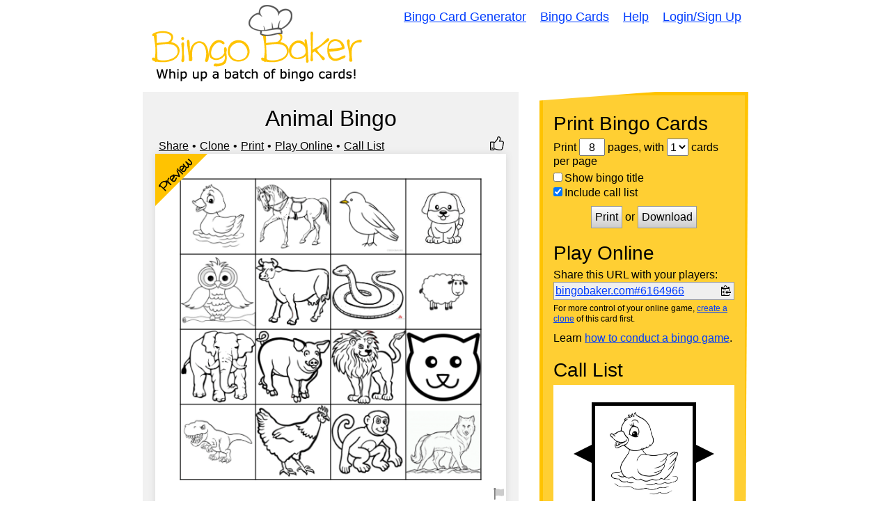

--- FILE ---
content_type: text/html; charset=utf-8
request_url: https://bingobaker.com/caller/6164966
body_size: 5574
content:
<!DOCTYPE html>
<html xmlns="http://www.w3.org/1999/xhtml">
<head>
<meta http-equiv="Content-Type" content="text/html; charset=utf-8" />
<meta name="viewport" content="width=device-width, initial-scale=1">
<title>Animal Bingo Bingo Caller</title>
<meta name="description" content="A widget to help you call your Animal Bingo bingo game" />

    <meta name="robots" content="noindex">
    <link rel="stylesheet" type="text/css" href="/static/1760300139/css/reset.css" />
    <style type="text/css">
    * { box-sizing:border-box; }
    body {
        overflow:hidden;
        height:100vh;
        font-family:Arial, Arial, Helvetica, sans-serif;
    }

    #foo {
        width:100%;
        height:100%;
    }

    .background {
        background-color:rgba(255, 255, 255, 1.0);
    }

    .foreground {
        fill:rgba(0, 0, 0, 1.0);
        color:rgba(0, 0, 0, 1.0);
        outline-color:rgba(0, 0, 0, 1.0);
        border-color:rgba(0, 0, 0, 1.0);
    }

    #layout {
        display:flex;
        height:100%;
    }

    /*
    #start text {
        fill:rgba(0, 0, 0, 1.0);
    }*/

    #dragger {
        /*background-color:orange;*/
        /*position:relative;*/
        display:flex;
        align-items:flex-end;
        cursor:ew-resize;
    }

    #history-tab {
        /*background-color:gray;*/
        position:relative;
        left:0;
        bottom:10px;
    }

    #history-tab span {
        text-orientation:sideways;
        writing-mode: vertical-lr;
        margin-left:-1px;
        letter-spacing:2px;
        padding:3px;
        text-align:center;
        font-weight:bold;
        font-size:16px;
        cursor:pointer;
        border-width:1px;
        border-style:solid;
    }

    #history-footer {
    }

    #history-header {
        display:flex;
        justify-content:space-between;
        align-items:center;
        padding:0 10px;
        margin-top:10px;
    }

    #buttons {
        display:flex;
        justify-content:space-between;
        flex-wrap:wrap;
        align-items:center;
        margin-top:10px;
        padding:0 10px;
    }

    /*
    #history-footer > div {
        display:flex;
        justify-content:space-between;
        flex-wrap:wrap;
        align-items:center;
    }*/

    #history-header label {
        display:flex;
        font-size:16px;
        align-items:center;
    }

    #history-footer button {
        font-size:16px;
    }

    #history {
        /*max-width:33%;*/
        /*width:33%;*/
        /*border-right:1px solid black;*/
        border-style:solid;
        border-right-width:1px;
        display:flex;
        flex-direction:column;
        overflow:hidden;
        width:0;
    }

    #history-inner {
        overflow-y:auto;
        height:100%;
        position:relative;
        display:flex;
        flex-wrap:wrap;
        align-content: flex-start;
        padding-right:10px;
        padding-top:10px;
    }

    .history-inner-element-wrapper {
        position:relative;
        width:calc(25% - 10px);
        padding-bottom:100%;
        /*transition: .5s linear;*/
        overflow:hidden;
        margin-left:10px;
        margin-bottom:10px;
    }

    .history-inner-element-wrapper svg {
        width:100%;
        height:100%;
    }

    .history-inner-element-wrapper {
        outline-width:1px;
        outline-style:solid;
    }

    .history-inner-element-wrapper:focus {
        outline-style:dotted;
    }

    .history-inner-element-wrapper-active, .history-inner-element-wrapper-active:focus {
        outline-width:3px;
        outline-style:dotted;
    }

    .history-inner-element-wrapper-blank {
        background-color:black;
        pointer-events:none;
    }

    #item-chooser {
        overflow:auto;
        height:100%;
        transition: transform .5s linear;

    }

    #item-chooser-list {
        display:flex;
        flex-wrap:wrap;
        padding-right:10px;
    }

    #main {
        flex:1;
    }

    #caller {
        display:flex;
        align-items:center;
        height:100%;
        justify-content:center;
    }

    /*
    #container {
        align-items:center;
        height:100%;
    }*/

    #backs {
        display:none;
    }

    #show-item {
        z-index:1;
        overflow:hidden;
        height:100%;
        flex:1;
        border-width:5px;
            /*solid rgba(0, 0, 0, 1.0);*/
        border-style:solid;
        text-align:center;
        position:absolute;
        top:0;
        left:0;
        width:100%;
    }

    #previous polygon, #next polygon {
        cursor:pointer;
        transition:.2s;
    }

    #previous:hover polygon, #next:hover polygon, #previous.fake-hover polygon, #next.fake-hover polygon {
        opacity:.8;
    }

    #show-item svg {
        height:100%;
        width:100%;
        /*transform: rotate(360deg);*/
        /*transform-origin: bottom center;*/
        /*transition: transform .5s linear;*/
        z-index:-1;
        position:relative;
        left:0;
    }

    .bingo-card-svg text {
        stroke-width:0 !important;
    }

    @supports (-ms-ime-align:auto) {
        .bingo-card-svg text {
            filter:none !important;
            stroke-width:4 !important;
        }
    }

    #items {
        width:100%;
        height:100%;
    }

    #items > div {
        height:100%;
    }

    .item-hidden.item, .item-hidden .item {
        display:none;
    }

    .item {
        transition: transform .5s linear;
        transform-style: preserve-3d;
        position: absolute;
        width:100%;
        height:100%;
        /*display:none;*/
    }

    .item.flipped {
        /*transform: rotateY(180deg);*/
    }

    .front, .back {
		position: absolute;
		top: 0;
		left: 0;
		backface-visibility: hidden;
        width:100%;
        height:100%;
        transform-style: preserve-3d;
        transition: transform .5s linear;
    }

    .front {
        z-index: 2;
        /* for firefox 31 */
        transform: rotateY(0deg);
        transition: transform .5s linear;
    }

    .back {
        transform: rotateY(-180deg);
        transition: transform .5s linear;
    }

    .flipped .front {
        transform: rotateY(180deg);
    }

    .flipped .back {
        transform: rotateY(0deg);
    }

    .has-back, #history .item, #start {
        cursor:pointer;
    }

    @media screen and (-ms-high-contrast: active), (-ms-high-contrast: none) {  
       /* add your IE10-IE11 css here */   
        .ie-svg-wrapper {
            position:absolute;
            top:0;
            left:0;
            width:100%;
            height:100%;
        }

        .ie-svg-padder {
            position:relative;
            height:0;
            width:100%;
            padding-top:calc(5/4*100%);
            display:block;
        }
    }

    @media screen and (max-width:300px){
        #history {
            display:none;
        }

        #dragger {
            display:none;
        }
    }

    </style>

</head>
<body>


<svg
    id="template-svg"
    version="1.1"
    xmlns="http://www.w3.org/2000/svg"
    xmlns:xlink="http://www.w3.org/1999/xlink"
    style="position:absolute; top:-10000px"
    >
    <defs></defs>
</svg>

    <div id="template-items" style="display:none">
        
            <div data-sort-key="duck-clipart.png" data-word-id="229538506" data-word-back-id="" class="item " style="perspective: 1000px;">
                <div class="front">
                    
                        <svg
    id="caller-229538506"
    class="bingo-card-svg call-item"
    style="background-color:rgba(255, 255, 255, 1.0)"
    version="1.1"
    xmlns="http://www.w3.org/2000/svg"
    xmlns:xlink="http://www.w3.org/1999/xlink"
    viewBox="0 0 150 150">
    <use x="0" y="0" data-word-id="229538506" class="" xlink:href="#svg-w-229538506" />
    
    
</svg>

                    
                </div>
                
            </div>
        
            <div data-sort-key="cow-clipart.png" data-word-id="229538518" data-word-back-id="" class="item " style="perspective: 1000px;">
                <div class="front">
                    
                        <svg
    id="caller-229538518"
    class="bingo-card-svg call-item"
    style="background-color:rgba(255, 255, 255, 1.0)"
    version="1.1"
    xmlns="http://www.w3.org/2000/svg"
    xmlns:xlink="http://www.w3.org/1999/xlink"
    viewBox="0 0 150 150">
    <use x="0" y="0" data-word-id="229538518" class="" xlink:href="#svg-w-229538518" />
    
    
</svg>

                    
                </div>
                
            </div>
        
            <div data-sort-key="horse-clipart.png" data-word-id="229538510" data-word-back-id="" class="item " style="perspective: 1000px;">
                <div class="front">
                    
                        <svg
    id="caller-229538510"
    class="bingo-card-svg call-item"
    style="background-color:rgba(255, 255, 255, 1.0)"
    version="1.1"
    xmlns="http://www.w3.org/2000/svg"
    xmlns:xlink="http://www.w3.org/1999/xlink"
    viewBox="0 0 150 150">
    <use x="0" y="0" data-word-id="229538510" class="" xlink:href="#svg-w-229538510" />
    
    
</svg>

                    
                </div>
                
            </div>
        
            <div data-sort-key="lion-clipart.png" data-word-id="229538512" data-word-back-id="" class="item " style="perspective: 1000px;">
                <div class="front">
                    
                        <svg
    id="caller-229538512"
    class="bingo-card-svg call-item"
    style="background-color:rgba(255, 255, 255, 1.0)"
    version="1.1"
    xmlns="http://www.w3.org/2000/svg"
    xmlns:xlink="http://www.w3.org/1999/xlink"
    viewBox="0 0 150 150">
    <use x="0" y="0" data-word-id="229538512" class="" xlink:href="#svg-w-229538512" />
    
    
</svg>

                    
                </div>
                
            </div>
        
            <div data-sort-key="cat-clipart.png" data-word-id="229538502" data-word-back-id="" class="item " style="perspective: 1000px;">
                <div class="front">
                    
                        <svg
    id="caller-229538502"
    class="bingo-card-svg call-item"
    style="background-color:rgba(255, 255, 255, 1.0)"
    version="1.1"
    xmlns="http://www.w3.org/2000/svg"
    xmlns:xlink="http://www.w3.org/1999/xlink"
    viewBox="0 0 150 150">
    <use x="0" y="0" data-word-id="229538502" class="" xlink:href="#svg-w-229538502" />
    
    
</svg>

                    
                </div>
                
            </div>
        
            <div data-sort-key="sheep-clipart.png" data-word-id="229538526" data-word-back-id="" class="item " style="perspective: 1000px;">
                <div class="front">
                    
                        <svg
    id="caller-229538526"
    class="bingo-card-svg call-item"
    style="background-color:rgba(255, 255, 255, 1.0)"
    version="1.1"
    xmlns="http://www.w3.org/2000/svg"
    xmlns:xlink="http://www.w3.org/1999/xlink"
    viewBox="0 0 150 150">
    <use x="0" y="0" data-word-id="229538526" class="" xlink:href="#svg-w-229538526" />
    
    
</svg>

                    
                </div>
                
            </div>
        
            <div data-sort-key="elephant-clipart.png" data-word-id="229538508" data-word-back-id="" class="item " style="perspective: 1000px;">
                <div class="front">
                    
                        <svg
    id="caller-229538508"
    class="bingo-card-svg call-item"
    style="background-color:rgba(255, 255, 255, 1.0)"
    version="1.1"
    xmlns="http://www.w3.org/2000/svg"
    xmlns:xlink="http://www.w3.org/1999/xlink"
    viewBox="0 0 150 150">
    <use x="0" y="0" data-word-id="229538508" class="" xlink:href="#svg-w-229538508" />
    
    
</svg>

                    
                </div>
                
            </div>
        
            <div data-sort-key="t-rex-clipart.png" data-word-id="229538520" data-word-back-id="" class="item " style="perspective: 1000px;">
                <div class="front">
                    
                        <svg
    id="caller-229538520"
    class="bingo-card-svg call-item"
    style="background-color:rgba(255, 255, 255, 1.0)"
    version="1.1"
    xmlns="http://www.w3.org/2000/svg"
    xmlns:xlink="http://www.w3.org/1999/xlink"
    viewBox="0 0 150 150">
    <use x="0" y="0" data-word-id="229538520" class="" xlink:href="#svg-w-229538520" />
    
    
</svg>

                    
                </div>
                
            </div>
        
            <div data-sort-key="pig-clipart.png" data-word-id="229538524" data-word-back-id="" class="item " style="perspective: 1000px;">
                <div class="front">
                    
                        <svg
    id="caller-229538524"
    class="bingo-card-svg call-item"
    style="background-color:rgba(255, 255, 255, 1.0)"
    version="1.1"
    xmlns="http://www.w3.org/2000/svg"
    xmlns:xlink="http://www.w3.org/1999/xlink"
    viewBox="0 0 150 150">
    <use x="0" y="0" data-word-id="229538524" class="" xlink:href="#svg-w-229538524" />
    
    
</svg>

                    
                </div>
                
            </div>
        
            <div data-sort-key="wolf-clipart.png" data-word-id="229538530" data-word-back-id="" class="item " style="perspective: 1000px;">
                <div class="front">
                    
                        <svg
    id="caller-229538530"
    class="bingo-card-svg call-item"
    style="background-color:rgba(255, 255, 255, 1.0)"
    version="1.1"
    xmlns="http://www.w3.org/2000/svg"
    xmlns:xlink="http://www.w3.org/1999/xlink"
    viewBox="0 0 150 150">
    <use x="0" y="0" data-word-id="229538530" class="" xlink:href="#svg-w-229538530" />
    
    
</svg>

                    
                </div>
                
            </div>
        
            <div data-sort-key="bird.png" data-word-id="229538504" data-word-back-id="" class="item " style="perspective: 1000px;">
                <div class="front">
                    
                        <svg
    id="caller-229538504"
    class="bingo-card-svg call-item"
    style="background-color:rgba(255, 255, 255, 1.0)"
    version="1.1"
    xmlns="http://www.w3.org/2000/svg"
    xmlns:xlink="http://www.w3.org/1999/xlink"
    viewBox="0 0 150 150">
    <use x="0" y="0" data-word-id="229538504" class="" xlink:href="#svg-w-229538504" />
    
    
</svg>

                    
                </div>
                
            </div>
        
            <div data-sort-key="owl-clipart.png" data-word-id="229538516" data-word-back-id="" class="item " style="perspective: 1000px;">
                <div class="front">
                    
                        <svg
    id="caller-229538516"
    class="bingo-card-svg call-item"
    style="background-color:rgba(255, 255, 255, 1.0)"
    version="1.1"
    xmlns="http://www.w3.org/2000/svg"
    xmlns:xlink="http://www.w3.org/1999/xlink"
    viewBox="0 0 150 150">
    <use x="0" y="0" data-word-id="229538516" class="" xlink:href="#svg-w-229538516" />
    
    
</svg>

                    
                </div>
                
            </div>
        
            <div data-sort-key="monkey-clipart.png" data-word-id="229538514" data-word-back-id="" class="item " style="perspective: 1000px;">
                <div class="front">
                    
                        <svg
    id="caller-229538514"
    class="bingo-card-svg call-item"
    style="background-color:rgba(255, 255, 255, 1.0)"
    version="1.1"
    xmlns="http://www.w3.org/2000/svg"
    xmlns:xlink="http://www.w3.org/1999/xlink"
    viewBox="0 0 150 150">
    <use x="0" y="0" data-word-id="229538514" class="" xlink:href="#svg-w-229538514" />
    
    
</svg>

                    
                </div>
                
            </div>
        
            <div data-sort-key="chicken-clipart.png" data-word-id="229538500" data-word-back-id="" class="item " style="perspective: 1000px;">
                <div class="front">
                    
                        <svg
    id="caller-229538500"
    class="bingo-card-svg call-item"
    style="background-color:rgba(255, 255, 255, 1.0)"
    version="1.1"
    xmlns="http://www.w3.org/2000/svg"
    xmlns:xlink="http://www.w3.org/1999/xlink"
    viewBox="0 0 150 150">
    <use x="0" y="0" data-word-id="229538500" class="" xlink:href="#svg-w-229538500" />
    
    
</svg>

                    
                </div>
                
            </div>
        
            <div data-sort-key="snake-clipart.png" data-word-id="229538528" data-word-back-id="" class="item " style="perspective: 1000px;">
                <div class="front">
                    
                        <svg
    id="caller-229538528"
    class="bingo-card-svg call-item"
    style="background-color:rgba(255, 255, 255, 1.0)"
    version="1.1"
    xmlns="http://www.w3.org/2000/svg"
    xmlns:xlink="http://www.w3.org/1999/xlink"
    viewBox="0 0 150 150">
    <use x="0" y="0" data-word-id="229538528" class="" xlink:href="#svg-w-229538528" />
    
    
</svg>

                    
                </div>
                
            </div>
        
            <div data-sort-key="dog-clipart.png" data-word-id="229538522" data-word-back-id="" class="item " style="perspective: 1000px;">
                <div class="front">
                    
                        <svg
    id="caller-229538522"
    class="bingo-card-svg call-item"
    style="background-color:rgba(255, 255, 255, 1.0)"
    version="1.1"
    xmlns="http://www.w3.org/2000/svg"
    xmlns:xlink="http://www.w3.org/1999/xlink"
    viewBox="0 0 150 150">
    <use x="0" y="0" data-word-id="229538522" class="" xlink:href="#svg-w-229538522" />
    
    
</svg>

                    
                </div>
                
            </div>
        
    </div>

    <div id="foo"></div>

    <script>
        /*
    var call_index = null;
    if(call_index === null){
        call_index = 0;
        var do_post = false;
    } else {
        var do_post = true;
    }*/
    </script>
    <script src="/static/1760300139/bundle.js"></script>
    <script>
        window.STATIC_URL = "/static/1760300139/"
        //window.BINGO_ID = 6164966;
        //window.MOD_URL = 6164966;
        Preact.render(
            Preact.h(
                Preact.Caller,
                JSON.parse(atob("[base64]")),
                null
            ), document.getElementById("foo"))
    </script>

</body>
</html>
